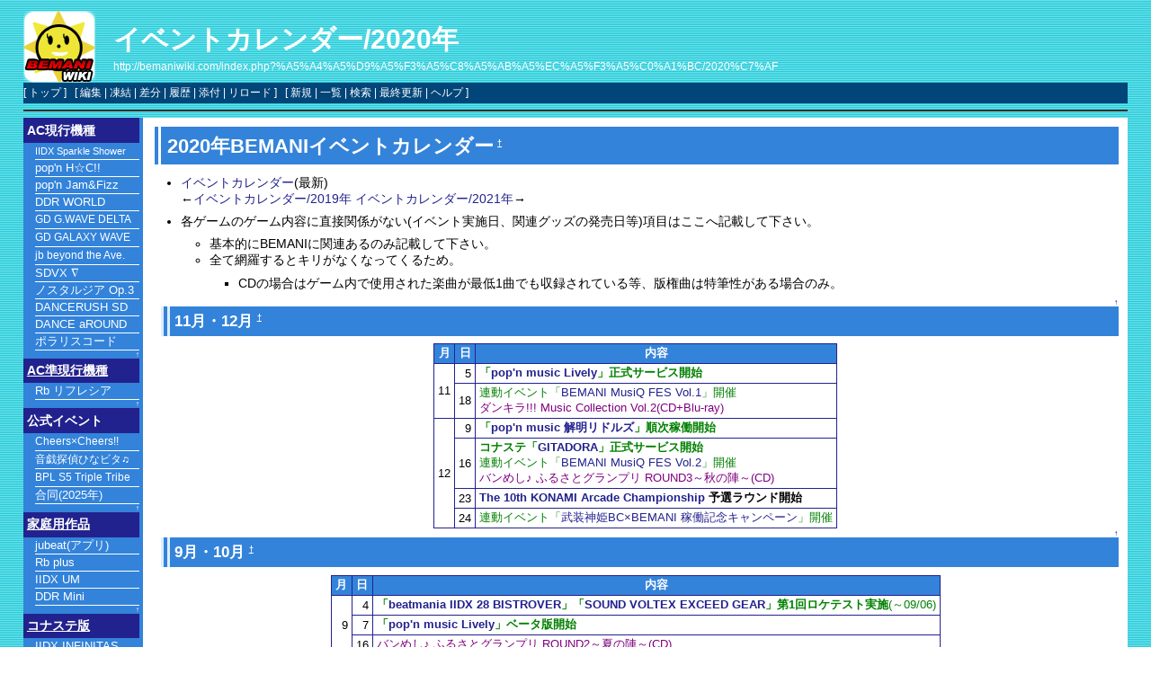

--- FILE ---
content_type: text/html; charset=EUC-JP
request_url: http://bemaniwiki.com/index.php?%A5%A4%A5%D9%A5%F3%A5%C8%A5%AB%A5%EC%A5%F3%A5%C0%A1%BC%2F2020%C7%AF
body_size: 31568
content:
<!DOCTYPE html>
<html lang="ja">
<head>
 <meta http-equiv="Content-Type" content="text/html; charset=EUC-JP" />
 <meta name="viewport" content="width=device-width, initial-scale=1.0" />

 <META NAME="description" CONTENT="コナミの音楽ゲーム、BEMANIシリーズに関する情報Wiki">
 <META NAME="keywords" CONTENT="音ゲー,BEMANI,ビーマニ,ビートマニア,KONAMI,コナミ,ビートマニア,ポップンミュージック,ギターフリークス,ドラムマニア,jubeat,リフレクビート">

 <title>イベントカレンダー/2020年 - BEMANIWiki 2nd</title>

 <link rel="SHORTCUT ICON" href="image/favicon.ico" />
 <link rel="stylesheet" type="text/css" href="skin/pukiwiki.css" />
 <link rel="alternate" type="application/rss+xml" title="RSS" href="index.php?cmd=rss" /> <script type="text/javascript" src="skin/main.js" defer></script>
 <script type="text/javascript" src="skin/search2.js" defer></script>

</head>
<body>
<div id="pukiwiki-site-properties" style="display:none;">
<input type="hidden" class="site-props" value="{&quot;is_utf8&quot;:false,&quot;json_enabled&quot;:true,&quot;show_passage&quot;:false,&quot;base_uri_pathname&quot;:&quot;/index.php&quot;,&quot;base_uri_absolute&quot;:&quot;http://bemaniwiki.com/index.php&quot;}" />
<input type="hidden" class="plugin-name" value="read" />
<input type="hidden" class="page-name" value="イベントカレンダー/2020年" />
<input type="hidden" class="page-in-edit" value="false" />
<input type="hidden" class="ticketlink-def" value="[]" />



<input type="hidden" class="topicpath-links" value="" />
</div><div id="header">
 <a href="index.php"><img id="logo" src="image/bemaniwiki2nd_logo.png" width="80" height="80" alt="[PukiWiki]" title="[PukiWiki]" /></a>

 <h1 class="title"><a href="index.php?plugin=related&amp;page=%A5%A4%A5%D9%A5%F3%A5%C8%A5%AB%A5%EC%A5%F3%A5%C0%A1%BC%2F2020%C7%AF">イベントカレンダー/2020年</a> </h1>

    <a href="http://bemaniwiki.com/index.php?%A5%A4%A5%D9%A5%F3%A5%C8%A5%AB%A5%EC%A5%F3%A5%C0%A1%BC/2020%C7%AF"><span class="small">http://bemaniwiki.com/index.php?%A5%A4%A5%D9%A5%F3%A5%C8%A5%AB%A5%EC%A5%F3%A5%C0%A1%BC/2020%C7%AF</span></a>
 
</div>

<div id="navigator">
 [ <a href="index.php" >トップ</a> ] &nbsp;

 [
 	<a href="index.php?cmd=edit&amp;page=%A5%A4%A5%D9%A5%F3%A5%C8%A5%AB%A5%EC%A5%F3%A5%C0%A1%BC/2020%C7%AF" >編集</a> |
			<a href="index.php?cmd=freeze&amp;page=%A5%A4%A5%D9%A5%F3%A5%C8%A5%AB%A5%EC%A5%F3%A5%C0%A1%BC/2020%C7%AF" >凍結</a> |
	  <a href="index.php?cmd=diff&amp;page=%A5%A4%A5%D9%A5%F3%A5%C8%A5%AB%A5%EC%A5%F3%A5%C0%A1%BC/2020%C7%AF" >差分</a> 	| <a href="index.php?cmd=backup&amp;page=%A5%A4%A5%D9%A5%F3%A5%C8%A5%AB%A5%EC%A5%F3%A5%C0%A1%BC/2020%C7%AF" >履歴</a>  	| <a href="index.php?plugin=attach&amp;pcmd=upload&amp;page=%A5%A4%A5%D9%A5%F3%A5%C8%A5%AB%A5%EC%A5%F3%A5%C0%A1%BC/2020%C7%AF" >添付</a>  | <a href="index.php?%A5%A4%A5%D9%A5%F3%A5%C8%A5%AB%A5%EC%A5%F3%A5%C0%A1%BC/2020%C7%AF" >リロード</a> ] &nbsp;

 [
 	<a href="index.php?plugin=newpage&amp;refer=%A5%A4%A5%D9%A5%F3%A5%C8%A5%AB%A5%EC%A5%F3%A5%C0%A1%BC/2020%C7%AF" >新規</a> |
    <a href="index.php?cmd=list" >一覧</a>  | <a href="index.php?cmd=search" >検索</a> | <a href="index.php?RecentChanges" >最終更新</a> | <a href="index.php?Help" >ヘルプ</a>   ]
</div>

<hr class="full_hr" />
<div id="contents">
 <div id="body"><h2 id="content_1_0">2020年BEMANIイベントカレンダー<a class="anchor_super" id="event_calendar_2020" href="index.php?%A5%A4%A5%D9%A5%F3%A5%C8%A5%AB%A5%EC%A5%F3%A5%C0%A1%BC/2020%C7%AF#event_calendar_2020" title="event_calendar_2020" style="user-select:none;">&dagger;</a></h2>
<ul class="list1 list-indent1"><li><a href="index.php?%A5%A4%A5%D9%A5%F3%A5%C8%A5%AB%A5%EC%A5%F3%A5%C0%A1%BC" class="" data-mtime="">イベントカレンダー</a>(最新)<br />
←<a href="index.php?%A5%A4%A5%D9%A5%F3%A5%C8%A5%AB%A5%EC%A5%F3%A5%C0%A1%BC/2019%C7%AF" class="" data-mtime="">イベントカレンダー/2019年</a>
<a href="index.php?%A5%A4%A5%D9%A5%F3%A5%C8%A5%AB%A5%EC%A5%F3%A5%C0%A1%BC/2021%C7%AF" class="" data-mtime="">イベントカレンダー/2021年</a>→</li></ul>
<ul class="list1 list-indent1"><li>各ゲームのゲーム内容に直接関係がない(イベント実施日、関連グッズの発売日等)項目はここへ記載して下さい。
<ul class="list2 list-indent1"><li>基本的にBEMANIに関連あるのみ記載して下さい。</li>
<li>全て網羅するとキリがなくなってくるため。
<ul class="list3 list-indent1"><li>CDの場合はゲーム内で使用された楽曲が最低1曲でも収録されている等、版権曲は特筆性がある場合のみ。</li></ul></li></ul></li></ul>

<div class="jumpmenu"><a href="#navigator">&uarr;</a></div><h3 id="content_1_1">11月・12月<a class="anchor_super" id="Nov_Dec" href="index.php?%A5%A4%A5%D9%A5%F3%A5%C8%A5%AB%A5%EC%A5%F3%A5%C0%A1%BC/2020%C7%AF#Nov_Dec" title="Nov_Dec" style="user-select:none;">&dagger;</a></h3>
<div class="ie5"><table class="style_table" cellspacing="1" border="0"><thead><tr><td class="style_td">月</td><td class="style_td">日</td><td class="style_td">内容</td></tr>
</thead><tbody><tr><td class="style_td" rowspan="2" style="text-align:right;">11</td><td class="style_td" style="text-align:right;">5</td><td class="style_td" style="color:green;"><strong>「<a href="index.php?pop%27n+music+Lively" class="" data-mtime="">pop'n music Lively</a>」正式サービス開始</strong></td></tr>
<tr><td class="style_td" style="text-align:right;">18</td><td class="style_td" style="color:green;">連動イベント「<a href="index.php?%CF%A2%C6%B0%B4%EB%B2%E8/BEMANI+MusiQ+FES" title="連動企画/BEMANI MusiQ FES" class="" data-mtime="">BEMANI MusiQ FES Vol.1</a>」開催<br class="spacer" /><span style="color:purple">ダンキラ!!! Music Collection Vol.2(CD+Blu-ray)</span></td></tr>
<tr><td class="style_td" rowspan="4" style="text-align:right;">12</td><td class="style_td" style="text-align:right;">9</td><td class="style_td" style="color:green;"><strong>「<a href="index.php?pop%27n+music+%B2%F2%CC%C0%A5%EA%A5%C9%A5%EB%A5%BA" class="" data-mtime="">pop'n music 解明リドルズ</a>」順次稼働開始</strong></td></tr>
<tr><td class="style_td" style="text-align:right;">16</td><td class="style_td" style="color:green;"><strong>コナステ「<a href="index.php?%A5%B3%A5%CA%A5%B9%A5%C6/GITADORA" title="コナステ/GITADORA" class="" data-mtime="">GITADORA</a>」正式サービス開始</strong><br class="spacer" />連動イベント「<a href="index.php?%CF%A2%C6%B0%B4%EB%B2%E8/BEMANI+MusiQ+FES" title="連動企画/BEMANI MusiQ FES" class="" data-mtime="">BEMANI MusiQ FES Vol.2</a>」開催<br class="spacer" /><span style="color:purple">バンめし♪ ふるさとグランプリ ROUND3～秋の陣～(CD)</span></td></tr>
<tr><td class="style_td" style="text-align:right;">23</td><td class="style_td"><strong><a href="index.php?%B8%F8%BC%B0%C2%E7%B2%F1/The+10th+KONAMI+Arcade+Championship" title="公式大会/The 10th KONAMI Arcade Championship" class="" data-mtime="">The 10th KONAMI Arcade Championship</a> 予選ラウンド開始</strong></td></tr>
<tr><td class="style_td" style="text-align:right;">24</td><td class="style_td" style="color:green;">連動イベント「<a href="index.php?%CF%A2%C6%B0%B4%EB%B2%E8/%C9%F0%C1%F5%BF%C0%C9%B1BC%A1%DFBEMANI+%B2%D4%C6%AF%B5%AD%C7%B0%A5%AD%A5%E3%A5%F3%A5%DA%A1%BC%A5%F3" title="連動企画/武装神姫BC×BEMANI 稼働記念キャンペーン" class="" data-mtime="">武装神姫BC×BEMANI 稼働記念キャンペーン</a>」開催</td></tr>
</tbody></table></div>

<div class="jumpmenu"><a href="#navigator">&uarr;</a></div><h3 id="content_1_2">9月・10月<a class="anchor_super" id="Sep_Oct" href="index.php?%A5%A4%A5%D9%A5%F3%A5%C8%A5%AB%A5%EC%A5%F3%A5%C0%A1%BC/2020%C7%AF#Sep_Oct" title="Sep_Oct" style="user-select:none;">&dagger;</a></h3>
<div class="ie5"><table class="style_table" cellspacing="1" border="0"><thead><tr><td class="style_td">月</td><td class="style_td">日</td><td class="style_td">内容</td></tr>
</thead><tbody><tr><td class="style_td" rowspan="3" style="text-align:right;">9</td><td class="style_td" style="text-align:right;">4</td><td class="style_td" style="color:green;"><strong>「<a href="index.php?beatmania+IIDX+28+BISTROVER" class="" data-mtime="">beatmania IIDX 28 BISTROVER</a>」「<a href="index.php?SOUND+VOLTEX+EXCEED+GEAR" class="" data-mtime="">SOUND VOLTEX EXCEED GEAR</a>」第1回ロケテスト実施</strong>(～09/06)</td></tr>
<tr><td class="style_td" style="text-align:right;">7</td><td class="style_td" style="color:green;"><strong>「<a href="index.php?pop%27n+music+Lively" class="" data-mtime="">pop'n music Lively</a>」ベータ版開始</strong></td></tr>
<tr><td class="style_td" style="text-align:right;">16</td><td class="style_td" style="color:purple;">バンめし♪ ふるさとグランプリ ROUND2～夏の陣～(CD)</td></tr>
<tr><td class="style_td" rowspan="3" style="text-align:right;">10</td><td class="style_td" style="text-align:right;">17</td><td class="style_td" style="color:purple;">The 4th (Ryu☆ &amp; kors k)「Force of The 4th」(CD)</td></tr>
<tr><td class="style_td" style="text-align:right;">19</td><td class="style_td" style="color:green;"><strong>コナステ「<a href="index.php?%A5%B3%A5%CA%A5%B9%A5%C6/%A5%CE%A5%B9%A5%BF%A5%EB%A5%B8%A5%A2" title="コナステ/ノスタルジア" class="" data-mtime="">ノスタルジア Op.3</a>」オープンアルファテスト開始</strong></td></tr>
<tr><td class="style_td" style="text-align:right;">28</td><td class="style_td" style="color:green;"><strong>「<a href="index.php?beatmania+IIDX+28+BISTROVER" class="" data-mtime="">beatmania IIDX 28 BISTROVER</a>」順次稼働開始</strong></td></tr>
</tbody></table></div>

<div class="jumpmenu"><a href="#navigator">&uarr;</a></div><h3 id="content_1_3">7月・8月<a class="anchor_super" id="Jul_Aug" href="index.php?%A5%A4%A5%D9%A5%F3%A5%C8%A5%AB%A5%EC%A5%F3%A5%C0%A1%BC/2020%C7%AF#Jul_Aug" title="Jul_Aug" style="user-select:none;">&dagger;</a></h3>
<div class="ie5"><table class="style_table" cellspacing="1" border="0"><thead><tr><td class="style_td">月</td><td class="style_td">日</td><td class="style_td">内容</td></tr>
</thead><tbody><tr><td class="style_td" rowspan="6" style="text-align:right;">7</td><td class="style_td" style="text-align:right;">1</td><td class="style_td" style="color:green;"><strong>「<a href="index.php?DanceDanceRevolution+A20" title="DanceDanceRevolution A20" class="" data-mtime="">DanceDanceRevolution A20 PLUS</a>」先行稼働開始</strong></td></tr>
<tr><td class="style_td" style="text-align:right;">3</td><td class="style_td" style="color:green;">連動イベント「<a href="index.php?%CF%A2%C6%B0%B4%EB%B2%E8/%A4%AA%A4%C8%A4%C9%A4%B1%A1%AA%A5%C8%A5%ED%A5%C3%A5%B3%C2%E7%BA%EE%C0%EF#Minecart02" title="連動企画/おとどけ！トロッコ大作戦" class="" data-mtime="">おとどけ！トロッコ大作戦2</a>」開催</td></tr>
<tr><td class="style_td" style="text-align:right;">6</td><td class="style_td" style="color:green;"><strong>「<a href="index.php?DanceDanceRevolution+A20" title="DanceDanceRevolution A20" class="" data-mtime="">DanceDanceRevolution A20 PLUS</a>」順次稼働開始</strong></td></tr>
<tr><td class="style_td" style="text-align:right;">7</td><td class="style_td" style="color:green;">連動イベント「<a href="index.php?%CF%A2%C6%B0%B4%EB%B2%E8/DANCERUSH+STARDOM+%A1%DF+DanceDanceRevolution+A20+SUMMER+DANCE+CAMP" title="連動企画/DANCERUSH STARDOM × DanceDanceRevolution A20 SUMMER DANCE CAMP" class="" data-mtime="">DANCERUSH STARDOM × DanceDanceRevolution SUMMER DANCE CAMP 2020</a>」開催</td></tr>
<tr><td class="style_td" style="text-align:right;">15</td><td class="style_td" style="color:purple;">GITADORA Matixx &amp; EXCHAIN Original Soundtrack(CD+DVD)<br class="spacer" />バンめし♪ ふるさとグランプリ ROUND1～春の陣～(CD)</td></tr>
<tr><td class="style_td" style="text-align:right;">29</td><td class="style_td" style="color:green;">連動イベント「<a href="index.php?%CF%A2%C6%B0%B4%EB%B2%E8/%CB%E8%BD%B5%A1%AA%A4%A4%A4%C1%A4%AB%A4%CE%C4%B6BEMANI%A5%E9%A5%C3%A5%B7%A5%E52020" title="連動企画/毎週！いちかの超BEMANIラッシュ2020" class="" data-mtime="">毎週！いちかの超BEMANIラッシュ2020</a>」開催<br class="spacer" /><span style="color:purple">jubeat festo Original Soundtrack(CD)</span></td></tr>
<tr><td class="style_td" rowspan="3" style="text-align:right;">8</td><td class="style_td" style="text-align:right;">4</td><td class="style_td" style="color:green;"><strong>コナステ「<a href="index.php?%A5%B3%A5%CA%A5%B9%A5%C6/GITADORA" title="コナステ/GITADORA" class="" data-mtime="">GITADORA</a>」オープンアルファテスト開始</strong></td></tr>
<tr><td class="style_td" style="text-align:right;">5</td><td class="style_td" style="color:green;">「<a href="index.php?beatmania+IIDX+INFINITAS" class="" data-mtime="">beatmania IIDX INFINITAS</a>」大型アップデート実施</td></tr>
<tr><td class="style_td" style="text-align:right;">19</td><td class="style_td" style="color:purple;">NOSTALGIA Music Collection ～Op.1 &amp; Op.2～(CD)<br class="spacer" /><span style="color:green">「<a href="index.php?%B9%E7%C6%B1%A5%A4%A5%D9%A5%F3%A5%C8/2020%C7%AF#summercampaign2020" title="合同イベント/2020年" class="" data-mtime="">コナミアミューズメント サマーキャンペーン！</a>」開催</span></td></tr>
</tbody></table></div>

<div class="jumpmenu"><a href="#navigator">&uarr;</a></div><h3 id="content_1_4">5月・6月<a class="anchor_super" id="May_Jun" href="index.php?%A5%A4%A5%D9%A5%F3%A5%C8%A5%AB%A5%EC%A5%F3%A5%C0%A1%BC/2020%C7%AF#May_Jun" title="May_Jun" style="user-select:none;">&dagger;</a></h3>
<div class="ie5"><table class="style_table" cellspacing="1" border="0"><thead><tr><td class="style_td">月</td><td class="style_td">日</td><td class="style_td">内容</td></tr>
</thead><tbody><tr><td class="style_td" rowspan="2" style="text-align:right;">5</td><td class="style_td" style="text-align:right;">7</td><td class="style_td" style="color:green;">合同イベント「<a href="index.php?%B9%E7%C6%B1%A5%A4%A5%D9%A5%F3%A5%C8/%A4%A4%A4%C1%A4%AB%A4%CEBEMANI%C4%B6%A4%B8%A4%E3%A4%F3%A4%B1%A4%F3%C2%E7%B2%F12020" title="合同イベント/いちかのBEMANI超じゃんけん大会2020" class="" data-mtime="">いちかのBEMANI超じゃんけん大会2020</a>」開催</td></tr>
<tr><td class="style_td" style="text-align:right;">14</td><td class="style_td" style="color:green;"><strong>「<a href="index.php?DanceDanceRevolution+GRAND+PRIX" title="DanceDanceRevolution GRAND PRIX" class="" data-mtime="">DanceDanceRevolution V</a>」オープンアルファテスト開始</strong></td></tr>
<tr><td class="style_td" style="text-align:right;">6</td><td class="style_td" style="text-align:right;">10</td><td class="style_td" style="color:purple;">ダンキラ!!! Music Collection(CD)</td></tr>
</tbody></table></div>

<div class="jumpmenu"><a href="#navigator">&uarr;</a></div><h3 id="content_1_5">3月・4月<a class="anchor_super" id="Mar_Apr" href="index.php?%A5%A4%A5%D9%A5%F3%A5%C8%A5%AB%A5%EC%A5%F3%A5%C0%A1%BC/2020%C7%AF#Mar_Apr" title="Mar_Apr" style="user-select:none;">&dagger;</a></h3>
<div class="ie5"><table class="style_table" cellspacing="1" border="0"><thead><tr><td class="style_td">月</td><td class="style_td">日</td><td class="style_td">内容</td></tr>
</thead><tbody><tr><td class="style_td" rowspan="2" style="text-align:right;">3</td><td class="style_td" style="text-align:right;">4</td><td class="style_td" style="color:purple;">beatmania IIDX 20th Anniversary Tribute BEST(CD)</td></tr>
<tr><td class="style_td" style="text-align:right;">18</td><td class="style_td" style="color:purple;">beatmania IIDX 27 HEROIC VERSE Original Soundtrack(CD)<br class="spacer" />かめりあ「Xroni&#224;l X&#233;ro」(CD)<br class="spacer" />ここなつ「ハレ トキドキ メランコリック」(CD)<br class="spacer" />Blanc Bunny Bandit「共鳴性白染自由主義」(CD+Blu-ray)</td></tr>
<tr><td class="style_td" rowspan="2" style="text-align:right;">4</td><td class="style_td" style="text-align:right;">23</td><td class="style_td" style="color:green;">「<a href="index.php?%B9%E7%C6%B1%A5%A4%A5%D9%A5%F3%A5%C8/2020%C7%AF#banmeshi_FGP" title="合同イベント/2020年" class="" data-mtime="">バンめし♪ ふるさとグランプリ</a>」開催</td></tr>
<tr><td class="style_td" style="text-align:right;">29</td><td class="style_td" style="color:purple;">Ryu☆「starmine 2020 : Mare Nectaris」(CD)</td></tr>
</tbody></table></div>

<div class="jumpmenu"><a href="#navigator">&uarr;</a></div><h3 id="content_1_6">1月・2月<a class="anchor_super" id="Jan_Feb" href="index.php?%A5%A4%A5%D9%A5%F3%A5%C8%A5%AB%A5%EC%A5%F3%A5%C0%A1%BC/2020%C7%AF#Jan_Feb" title="Jan_Feb" style="user-select:none;">&dagger;</a></h3>
<div class="ie5"><table class="style_table" cellspacing="1" border="0"><thead><tr><td class="style_td">月</td><td class="style_td">日</td><td class="style_td">内容</td></tr>
</thead><tbody><tr><td class="style_td" rowspan="2" style="text-align:right;">2</td><td class="style_td" style="text-align:right;">1<br class="spacer" />2<br class="spacer" />8</td><td class="style_td">JAEPO 2020 <span style="color:red"><strong><a href="index.php?%B8%F8%BC%B0%C2%E7%B2%F1/The+9th+KONAMI+Arcade+Championship" title="公式大会/The 9th KONAMI Arcade Championship" class="" data-mtime="">The 9th KONAMI Arcade Championship</a> 決勝ラウンド</strong></span></td></tr>
<tr><td class="style_td" style="text-align:right;">7<br class="spacer" />8</td><td class="style_td">JAEPO 2020にて<span style="color:green"><strong>「<a href="index.php?NEW+pop%27n+music+Welcome+to+Wonderland%21" class="" data-mtime="">NEW pop'n music Welcome to Wonderland!</a>」「<a href="index.php?jubeat%28%A5%EA%A5%D6%A1%BC%A5%C8%29" class="" data-mtime="">jubeat(リブート)</a>」タイトル発表・プレイアブル出展</strong></span></td></tr>
</tbody></table></div>
</div>
 <div id="menubar"><h4 id="content_2_0">AC現行機種</h4>
<ul class="list1 list-indent1"><li><span style="font-size:11px;display:inline-block;line-height:130%;text-indent:0"><a href="index.php?beatmania+IIDX+33+Sparkle+Shower" title="beatmania IIDX 33 Sparkle Shower" class="" data-mtime="">IIDX Sparkle Shower</a></span></li></ul>
<ul class="list1 list-indent1"><li><a href="index.php?pop%27n+music+High%A1%F9Cheers%21%21" title="pop'n music High☆Cheers!!" class="" data-mtime="">pop'n H☆C!!</a></li>
<li><a href="index.php?pop%27n+music+Jam%A1%F5Fizz" title="pop'n music Jam＆Fizz" class="" data-mtime="">pop'n Jam&amp;Fizz</a></li></ul>
<ul class="list1 list-indent1"><li><a href="index.php?DanceDanceRevolution+WORLD" title="DanceDanceRevolution WORLD" class="" data-mtime="">DDR WORLD</a></li></ul>
<ul class="list1 list-indent1"><li><span style="font-size:12px;display:inline-block;line-height:130%;text-indent:0"><a href="index.php?GITADORA+GALAXY+WAVE+DELTA" title="GITADORA GALAXY WAVE DELTA" class="" data-mtime="">GD G.WAVE DELTA</a></span></li>
<li><span style="font-size:12px;display:inline-block;line-height:130%;text-indent:0"><a href="index.php?GITADORA+GALAXY+WAVE" title="GITADORA GALAXY WAVE" class="" data-mtime="">GD GALAXY WAVE</a></span></li></ul>
<ul class="list1 list-indent1"><li><span style="font-size:12px;display:inline-block;line-height:130%;text-indent:0"><a href="index.php?jubeat+beyond+the+Ave." title="jubeat beyond the Ave." class="" data-mtime="">jb beyond the Ave.</a></span></li></ul>
<ul class="list1 list-indent1"><li><a href="index.php?SOUND+VOLTEX+%A2%E0" title="SOUND VOLTEX ∇" class="" data-mtime="">SDVX ∇</a></li></ul>
<ul class="list1 list-indent1"><li><a href="index.php?%A5%CE%A5%B9%A5%BF%A5%EB%A5%B8%A5%A2+Op.3" class="" data-mtime="">ノスタルジア Op.3</a></li></ul>
<ul class="list1 list-indent1"><li><a href="index.php?DANCERUSH+STARDOM" title="DANCERUSH STARDOM" class="" data-mtime="">DANCERUSH SD</a></li></ul>
<ul class="list1 list-indent1"><li><a href="index.php?DANCE+aROUND" class="" data-mtime="">DANCE aROUND</a></li></ul>
<ul class="list1 list-indent1"><li><a href="index.php?%A5%DD%A5%E9%A5%EA%A5%B9%A5%B3%A1%BC%A5%C9" class="" data-mtime="">ポラリスコード</a></li></ul>

<div class="jumpmenu"><a href="#navigator">&uarr;</a></div><h4 id="content_2_1"><a href="index.php?%BD%E0%B8%BD%B9%D4%B5%A1%BC%EF" title="準現行機種" class="" data-mtime="">AC準現行機種</a></h4>
<ul class="list1 list-indent1"><li><a href="index.php?REFLEC+BEAT+%CD%AA%B5%D7%A4%CE%A5%EA%A5%D5%A5%EC%A5%B7%A5%A2" title="REFLEC BEAT 悠久のリフレシア" class="" data-mtime="">Rb リフレシア</a></li></ul>

<div class="jumpmenu"><a href="#navigator">&uarr;</a></div><h4 id="content_2_2">公式イベント</h4>
<ul class="list1 list-indent1"><li><span style="font-size:12px;display:inline-block;line-height:130%;text-indent:0"><a href="index.php?%CF%A2%C6%B0%B4%EB%B2%E8/pop%27n%A1%F5BEMANI+Cheers%A1%DFCheers%21%21" title="連動企画/pop'n＆BEMANI Cheers×Cheers!!" class="" data-mtime="">Cheers×Cheers!!</a></span></li></ul>
<ul class="list1 list-indent1"><li><span style="font-size:12px;display:inline-block;line-height:130%;text-indent:0"><a href="index.php?%B9%E7%C6%B1%A5%A4%A5%D9%A5%F3%A5%C8/%B2%BB%B5%BA%C3%B5%C4%E5%A4%D2%A4%CA%A5%D3%A5%BF+%C4%B4%BA%BA%B0%CD%CD%EA%A1%A7BEMANI" title="合同イベント/音戯探偵ひなビタ 調査依頼：BEMANI" class="" data-mtime="">音戯探偵ひなビタ&#9835;</a></span></li></ul>
<ul class="list1 list-indent1"><li><span style="font-size:12px;display:inline-block;line-height:130%;text-indent:0"><a href="index.php?%CF%A2%C6%B0%B4%EB%B2%E8/BEMANI+PRO+LEAGUE+-SEASON+5-+Triple+Tribe" title="連動企画/BEMANI PRO LEAGUE -SEASON 5- Triple Tribe" class="" data-mtime="">BPL S5 Triple Tribe</a></span></li></ul>
<ul class="list1 list-indent1"><li><a href="index.php?%B9%E7%C6%B1%A5%A4%A5%D9%A5%F3%A5%C8/2025%C7%AF" title="合同イベント/2025年" class="" data-mtime="">合同(2025年)</a></li></ul>

<div class="jumpmenu"><a href="#navigator">&uarr;</a></div><h4 id="content_2_3"><a href="index.php?%B2%C8%C4%ED%CD%D1%BA%EE%C9%CA" class="" data-mtime="">家庭用作品</a></h4>
<ul class="list1 list-indent1"><li><a href="index.php?jubeat%28%A5%A2%A5%D7%A5%EA%29" class="" data-mtime="">jubeat(アプリ)</a></li></ul>
<ul class="list1 list-indent1"><li><a href="index.php?REFLEC+BEAT+plus" title="REFLEC BEAT plus" class="" data-mtime="">Rb plus</a></li></ul>
<ul class="list1 list-indent1"><li><a href="index.php?beatmania+IIDX+ULTIMATE+MOBILE" title="beatmania IIDX ULTIMATE MOBILE" class="" data-mtime="">IIDX UM</a></li></ul>
<ul class="list1 list-indent1"><li><a href="index.php?DanceDanceRevolution+Classic+Mini" title="DanceDanceRevolution Classic Mini" class="" data-mtime="">DDR Mini</a></li></ul>

<div class="jumpmenu"><a href="#navigator">&uarr;</a></div><h4 id="content_2_4"><a href="index.php?%A5%B3%A5%CA%A5%B9%A5%C6%C8%C7" class="" data-mtime="">コナステ版</a></h4>
<ul class="list1 list-indent1"><li><a href="index.php?beatmania+IIDX+INFINITAS" title="beatmania IIDX INFINITAS" class="" data-mtime="">IIDX INFINITAS</a></li></ul>
<ul class="list1 list-indent1"><li><a href="index.php?%A5%B3%A5%CA%A5%B9%A5%C6/SOUND+VOLTEX+EXCEED+GEAR" title="コナステ/SOUND VOLTEX EXCEED GEAR" class="" data-mtime="">SDVX EG <span style="font-size:9px;display:inline-block;line-height:130%;text-indent:0">コナステ</span></a></li></ul>
<ul class="list1 list-indent1"><li><a href="index.php?pop%27n+music+Lively" title="pop'n music Lively" class="" data-mtime="">pop'n Lively</a></li></ul>
<ul class="list1 list-indent1"><li><a href="index.php?%A5%B3%A5%CA%A5%B9%A5%C6/GITADORA" title="コナステ/GITADORA" class="" data-mtime="">GD <span style="font-size:9px;display:inline-block;line-height:130%;text-indent:0">コナステ</span></a></li></ul>
<ul class="list1 list-indent1"><li><a href="index.php?%A5%B3%A5%CA%A5%B9%A5%C6/%A5%CE%A5%B9%A5%BF%A5%EB%A5%B8%A5%A2" title="コナステ/ノスタルジア" class="" data-mtime="">NOS <span style="font-size:9px;display:inline-block;line-height:130%;text-indent:0">コナステ</span></a></li></ul>
<ul class="list1 list-indent1"><li><a href="index.php?DanceDanceRevolution+GRAND+PRIX" title="DanceDanceRevolution GRAND PRIX" class="" data-mtime="">DDR GP</a></li></ul>

<div class="jumpmenu"><a href="#navigator">&uarr;</a></div><h4 id="content_2_5">その他コンテンツ</h4>
<ul class="list1 list-indent1"><li><a href="index.php?e-amusement%A5%A2%A5%D7%A5%EA" title="e-amusementアプリ" class="" data-mtime="">e-amuアプリ</a></li></ul>
<ul class="list1 list-indent1"><li><a href="index.php?%A5%AB%A1%BC%A5%C9%A5%B3%A5%CD%A5%AF%A5%C8%28%C7%F2%29" title="カードコネクト(白)" class="" data-mtime="">カードコネクト<span style="font-size:12px;display:inline-block;line-height:130%;text-indent:0">(白/新)</span></a></li>
<li><a href="index.php?%A5%AB%A1%BC%A5%C9%A5%B3%A5%CD%A5%AF%A5%C8" title="カードコネクト" class="" data-mtime="">カードコネクト<span style="font-size:12px;display:inline-block;line-height:130%;text-indent:0">(赤/旧)</span></a></li></ul>
<ul class="list1 list-indent1"><li><a href="index.php?BEMANI%B4%D8%CF%A2%BE%F0%CA%F3" class="" data-mtime="">BEMANI関連情報</a></li></ul>
<ul class="list1 list-indent1"><li><span style="font-size:10px;display:inline-block;line-height:130%;text-indent:0"><a href="index.php?BEMANI+PRO+LEAGUE" class="" data-mtime="">BEMANI PRO LEAGUE</a></span></li></ul>
<ul class="list1 list-indent1"><li><a href="index.php?%C9%BD%B5%AD%A1%A6%A4%BD%A4%CE%C2%BE" class="" data-mtime="">表記・その他</a></li></ul>
<ul class="list1 list-indent1"><li><a href="index.php?%A5%EC%A5%D9%A5%EB%BA%BE%BE%CE%A1%A6%B5%D5%BA%BE%BE%CE%A1%A6%B8%C4%BF%CD%BA%B9%A4%CB%B4%D8%A4%B7%A4%C6" title="レベル詐称・逆詐称・個人差に関して" class="" data-mtime="">詐称逆詐称評価</a></li></ul>

<div class="jumpmenu"><a href="#navigator">&uarr;</a></div><h4 id="content_2_6">資料</h4>
<ul class="list1 list-indent1"><li><a href="index.php?%A5%A4%A5%D9%A5%F3%A5%C8%A5%AB%A5%EC%A5%F3%A5%C0%A1%BC" class="" data-mtime="">イベントカレンダー</a></li></ul>
<ul class="list1 list-indent1"><li><a href="index.php?%B2%BB%B3%DA%A5%B2%A1%BC%A5%E0%C7%AF%C9%BD" class="" data-mtime="">音楽ゲーム年表</a></li></ul>
<ul class="list1 list-indent1"><li><a href="index.php?%B5%EC%BA%EE%B1%A3%A4%B7%CD%D7%C1%C7" class="" data-mtime="">旧作隠し要素</a></li></ul>
<ul class="list1 list-indent1"><li><a href="index.php?%B4%DA%B9%F1BEMANI%BE%F0%CA%F3" class="" data-mtime="">韓国BEMANI情報</a></li></ul>
<h5>最新の10件</h5>
<div><strong>2026-01-29</strong>
<ul class="recent_list">
 <li><a href="index.php?beatmania+IIDX+33+Sparkle+Shower/%BF%B7%B6%CA%BA%BE%BE%CE%A1%A6%B5%D5%BA%BE%BE%CE%A1%A6%B8%C4%BF%CD%BA%B9%C9%E8%CC%CC%A5%EA%A5%B9%A5%C8" class="" data-mtime="">beatmania IIDX 33 Sparkle Shower/新曲詐称・逆詐称・個人差譜面リスト</a></li>
 <li><a href="index.php?beatmania+IIDX+33+Sparkle+Shower/%BA%EF%BD%FC%B6%CA%A5%EA%A5%B9%A5%C8" class="" data-mtime="">beatmania IIDX 33 Sparkle Shower/削除曲リスト</a></li>
 <li><a href="index.php?beatmania+IIDX+INFINITAS/%CC%A4%BC%FD%CF%BF%B6%CA%A5%EA%A5%B9%A5%C8" class="" data-mtime="">beatmania IIDX INFINITAS/未収録曲リスト</a></li>
 <li><a href="index.php?GITADORA+GALAXY+WAVE+DELTA/%B1%A3%A4%B7%CD%D7%C1%C7/%B2%F2%B6%D8%A5%A4%A5%D9%A5%F3%A5%C8" class="" data-mtime="">GITADORA GALAXY WAVE DELTA/隠し要素/解禁イベント</a></li>
 <li><a href="index.php?%CF%A2%C6%B0%B4%EB%B2%E8/BEMANI+PRO+LEAGUE+-SEASON+5-+Triple+Tribe" class="" data-mtime="">連動企画/BEMANI PRO LEAGUE -SEASON 5- Triple Tribe</a></li>
 <li><a href="index.php?beatmania+IIDX+33+Sparkle+Shower/%B5%EC%B6%CA%A5%EA%A5%B9%A5%C8" class="" data-mtime="">beatmania IIDX 33 Sparkle Shower/旧曲リスト</a></li>
 <li><a href="index.php?DanceDanceRevolution+WORLD/%BF%B7%B6%CA%A5%EA%A5%B9%A5%C8" class="" data-mtime="">DanceDanceRevolution WORLD/新曲リスト</a></li>
 <li><a href="index.php?SOUND+VOLTEX+%A2%E0/%BF%B7%B6%CA%BB%A8%B5%AD/BEMANI%A1%A6%A5%AA%A5%EA%A5%B8%A5%CA%A5%EB%A1%A6%A4%BD%A4%CE%C2%BE" class="" data-mtime="">SOUND VOLTEX ∇/新曲雑記/BEMANI・オリジナル・その他</a></li>
 <li><a href="index.php?beatmania+IIDX+33+Sparkle+Shower/%BF%B7%B6%CA%BB%A8%B5%AD" class="" data-mtime="">beatmania IIDX 33 Sparkle Shower/新曲雑記</a></li>
 <li><a href="index.php?SOUND+VOLTEX+%A2%E0/%BA%BE%BE%CE%A1%A6%B5%D5%BA%BE%BE%CE%A1%A6%B8%C4%BF%CD%BA%B9%C9%E8%CC%CC%A5%EA%A5%B9%A5%C8/%B5%EC%B6%CALv17%A1%C118" class="" data-mtime="">SOUND VOLTEX ∇/詐称・逆詐称・個人差譜面リスト/旧曲Lv17～18</a></li>
</ul>
</div>

<div class="jumpmenu"><a href="#navigator">&uarr;</a></div><h4 id="content_2_7"><a href="index.php?%B2%E1%B5%EE%BA%EE%C9%CA" class="" data-mtime="">過去作品</a></h4>
<ul class="list1 list-indent1"><li><a href="index.php?%B2%E1%B5%EE%BA%EE%C9%CA/beatmania+IIDX" title="過去作品/beatmania IIDX" class="" data-mtime="">IIDX シリーズ</a></li></ul>
<ul class="list1 list-indent1"><li><a href="index.php?%B2%E1%B5%EE%BA%EE%C9%CA/pop%27n+music" title="過去作品/pop'n music" class="" data-mtime="">pop'n シリーズ</a></li></ul>
<ul class="list1 list-indent1"><li><a href="index.php?%B2%E1%B5%EE%BA%EE%C9%CA/DanceDanceRevolution" title="過去作品/DanceDanceRevolution" class="" data-mtime="">DDR シリーズ</a></li></ul>
<ul class="list1 list-indent1"><li><a href="index.php?%B2%E1%B5%EE%BA%EE%C9%CA/GuitarFreaks%A1%F5DrumMania" title="過去作品/GuitarFreaks＆DrumMania" class="" data-mtime="">GFDM シリーズ</a></li></ul>
<ul class="list1 list-indent1"><li><a href="index.php?%B2%E1%B5%EE%BA%EE%C9%CA/jubeat" title="過去作品/jubeat" class="" data-mtime="">jubeat シリーズ</a></li></ul>
<ul class="list1 list-indent1"><li><a href="index.php?%B2%E1%B5%EE%BA%EE%C9%CA/REFLEC+BEAT" title="過去作品/REFLEC BEAT" class="" data-mtime="">Rb シリーズ</a></li></ul>
<ul class="list1 list-indent1"><li><a href="index.php?%B2%E1%B5%EE%BA%EE%C9%CA/SOUND+VOLTEX" title="過去作品/SOUND VOLTEX" class="" data-mtime="">SDVX シリーズ</a></li></ul>
<ul class="list1 list-indent1"><li><a href="index.php?%B2%E1%B5%EE%BA%EE%C9%CA/%A5%CE%A5%B9%A5%BF%A5%EB%A5%B8%A5%A2" title="過去作品/ノスタルジア" class="" data-mtime="">NOS シリーズ</a></li></ul>
<ul class="list1 list-indent1"><li><a href="index.php?%B2%C8%C4%ED%CD%D1%BA%EE%C9%CA#end" title="家庭用作品" class="" data-mtime="">CS過去作品</a></li></ul>
<ul class="list1 list-indent1"><li><a href="index.php?%A5%B3%A5%CA%A5%B9%A5%C6%C8%C7#end" title="コナステ版" class="" data-mtime="">コナステ過去作品</a></li></ul>

<div class="jumpmenu"><a href="#navigator">&uarr;</a></div><h4 id="content_2_8">過去イベント</h4>
<ul class="list1 list-indent1"><li><a href="index.php?%CF%A2%C6%B0%B4%EB%B2%E8" class="" data-mtime="">連動企画</a></li></ul>
<ul class="list1 list-indent1"><li><a href="index.php?%B9%E7%C6%B1%A5%A4%A5%D9%A5%F3%A5%C8" class="" data-mtime="">合同イベント</a></li></ul>
<ul class="list1 list-indent1"><li><a href="index.php?%B8%F8%BC%B0%C2%E7%B2%F1" class="" data-mtime="">公式大会</a></li></ul>

<div class="jumpmenu"><a href="#navigator">&uarr;</a></div><h4 id="content_2_9"><a href="index.php?%B3%B0%C9%F4%A5%EA%A5%F3%A5%AF" class="" data-mtime="">外部リンク</a></h4>
<ul class="list1 list-indent1"><li><a href="https://p.eagate.573.jp" rel="nofollow">e-amusement</a></li></ul>
<ul class="list1 list-indent1"><li><a href="https://p.eagate.573.jp/game/bemani/fansite/" rel="nofollow">BEMANI Fan Site</a></li></ul>
<ul class="list1 list-indent1"><li><a href="index.php?%B3%B0%C9%F4%A5%EA%A5%F3%A5%AF#arcade_searching" title="外部リンク" class="" data-mtime="">店舗検索サイト</a></li></ul>
<hr class="full_hr" />
<div style="text-align:right"><span style="color:#ffffff">total:4418</span><br />
<span style="color:#ffffff">today:4</span><br />
<span style="color:#ffffff">yesterday:2</span><br />
<span style="color:#ffffff">now:88</span></div>
</div>
</div>



<hr class="full_hr" />

<div id="lastmodified">Last-modified: 2024-09-11 (水) 23:14:24<span class="page_passage" data-mtime="2024-09-11T23:14:24+09:00"></span></div>


<div id="admin">
 Site admin: <a href="http://callusnext.com/">iMp95</a><br>
 mail : imp＠callusnext.com (←＠を半角に)
</div>
<div id="footer">
 <p>
 <strong>PukiWiki 1.5.4</strong> &copy; 2001-2022 <a href="https://pukiwiki.osdn.jp/">PukiWiki Development Team</a>.
 Powered by PHP 8.3.8. HTML convert time: 0.016 sec.
 </p>
</div>
</body>
</html>
